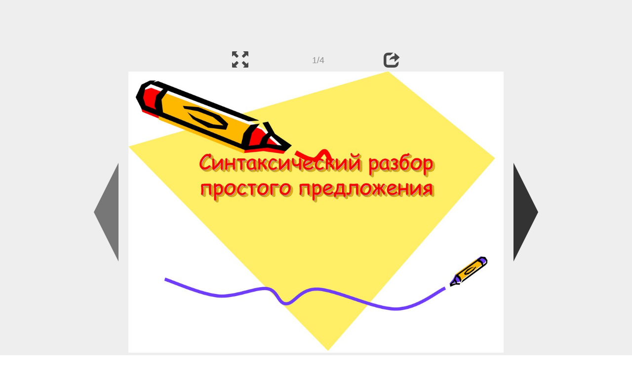

--- FILE ---
content_type: text/html; charset=UTF-8
request_url: https://ppt-online.org/404927
body_size: 5670
content:
<!DOCTYPE html> 
<html>

<head>
	<meta http-equiv="Content-Type" content="text/html; charset=utf-8" />
	<meta http-equiv="X-UA-Compatible" content="IE=Edge">
	<meta name="viewport" content="width=device-width, initial-scale=1.0">
	
	<title>Синтаксический разбор простого предложения - презентация онлайн</title>
	
	<link rel="stylesheet" type="text/css" href="https://cf.ppt-online.org/css/reveal.min.css?v=0.0332" />
	<!--<link rel="stylesheet" type="text/css" href="https://yastatic.net/bootstrap/3.3.4/css/bootstrap.min.css" />
	<link rel="stylesheet" type="text/css" href="https://maxcdn.bootstrapcdn.com/bootstrap/3.3.4/css/bootstrap.min.css" />-->
    <link rel="stylesheet" type="text/css" href="/css/bs/bootstrap.min.css" />
	
	<link rel="stylesheet" type="text/css" href="https://cf.ppt-online.org/css/css.min.css?v=0.01" />
	
	
	<link rel="apple-touch-icon" sizes="152x152" href="https://cf.ppt-online.org/ico152.png">
	<link rel="apple-touch-icon" sizes="144x144" href="https://cf.ppt-online.org/ico144.png">
	<link rel="apple-touch-icon" sizes="120x120" href="https://cf.ppt-online.org/ico120.png">
	<link rel="apple-touch-icon" sizes="114x114" href="https://cf.ppt-online.org/ico114.png">
	<link rel="apple-touch-icon" sizes="57x57" href="https://cf.ppt-online.org/ico57.png">
	<link rel="apple-touch-icon" sizes="72x72" href="https://cf.ppt-online.org/ico72.png">
	<link rel="apple-touch-icon" sizes="60x60" href="https://cf.ppt-online.org/ico60.png">
	<link rel="apple-touch-icon" sizes="76x76" href="https://cf.ppt-online.org/ico76.png">
	<link rel="icon" type="image/png" href="https://cf.ppt-online.org/ico32.png" sizes="32x32">
	<link rel="icon" type="image/png" href="https://cf.ppt-online.org/ico16.png" sizes="16x16">

	<link rel="alternate" hreflang="ru" href="https://ppt-online.org/404927"/>
	<link rel="alternate" hreflang="en" href="https://en.ppt-online.org/404927"/>
	
<link rel="canonical" href="https://ppt-online.org/404927" />
<link rel="preload" as="image" href="https://cf2.ppt-online.org/files2/slide/j/Ju3owPKSHMatZxq8NcbmBDpQhWkEyFAUvVX0YR/slide-0.jpg" />
<meta property="og:image" content="https://cf2.ppt-online.org/files2/slide/j/Ju3owPKSHMatZxq8NcbmBDpQhWkEyFAUvVX0YR/slide-0.jpg" />
<meta property="og:title" content="Синтаксический разбор простого предложения - презентация онлайн" />
<meta property="og:url" content="https://ppt-online.org/404927" />
	
	<!--[if lt IE 9]>
		<script src="https://cf.ppt-online.org/js/reveal/html5shiv.js"></script>
	<![endif]-->
	
	<script>
		var sitelang = 'ru';
		if(sitelang != 'ru'){
			var domainPrefix = sitelang + '.' ;
		}else{
			var domainPrefix = '';
		}
	</script>

	<script>
		var cfBase = 'https://cf.ppt-online.org';
		var pptId = '404927';
		var pptTitle = 'Синтаксический разбор простого предложения';
		var imgWidth = 1024;
		var imgHeght = 767;
		var imgRatio = imgWidth / imgHeght;
		var embedMode = false;
		
		var viewPortHeight = Math.max(document.documentElement.clientHeight, window.innerHeight || 0);
		var viewPortWidth = Math.max(document.documentElement.clientWidth, window.innerWidth || 0);
	</script>

	


</head> 
<body>
<div id="wrapper">
<div id="article">





<!-- Yandex.Metrika counter -->
<script type="text/javascript" >
   (function(m,e,t,r,i,k,a){m[i]=m[i]||function(){(m[i].a=m[i].a||[]).push(arguments)};
   m[i].l=1*new Date();
   for (var j = 0; j < document.scripts.length; j++) {if (document.scripts[j].src === r) { return; }}
   k=e.createElement(t),a=e.getElementsByTagName(t)[0],k.async=1,k.src=r,a.parentNode.insertBefore(k,a)})
   (window, document, "script", "https://mc.yandex.ru/metrika/tag.js", "ym");

   ym(99715869, "init", {
        clickmap:true,
        trackLinks:true,
        accurateTrackBounce:true
   });
</script>
<noscript><div><img src="https://mc.yandex.ru/watch/99715869" style="position:absolute; left:-9999px;" alt="" /></div></noscript>
<!-- /Yandex.Metrika counter -->




<div style="text-align:center;">
<style>
.ppt_top { display:inline-block; width: 320px; height: 50px; }
@media(max-width:350px) { .ppt_top { display: none; } }
@media(max-height:400px) { .ppt_top { display: none; } }
@media(min-width:550px) { .ppt_top { width: 468px; height: 60px;} }
@media(min-width:768px) { .ppt_top { width: 728px; height: 90px;} }
@media(min-width:1200px) and (min-height:875px) { .ppt_top { width: 970px; height: 90px;} }
</style>
<script async src="//pagead2.googlesyndication.com/pagead/js/adsbygoogle.js"></script>
<!-- ppt Адаптивный -->
<ins class="adsbygoogle ppt_top"
     data-ad-client="ca-pub-5265468927213493"
     data-ad-slot="5556351824"></ins>
<script>
(adsbygoogle = window.adsbygoogle || []).push({});
</script>


</div>



<div class="navslide noselect" id="navPanel"><div class="navpart left"><div class="iconleft navigate-left" id="pptNavLeft"></div></div><div class="navpart center"><span class="glyphicon glyphicon-fullscreen bootstrapIcon" id="pptNavFull" ></span></div><div class="navpart"></div><div class="navpart center"><span class=" glyphicon glyphicon-share bootstrapIcon" id="pptNavShare"></span></div><div class="navpart right"><div class="iconright navigate-right" id="pptNavRight"></div></div></div>

<div id="shareCode" class="shareCodeUnactive">
<input type="text" id="shareInput" class="form-control" /><script type="text/javascript" src="//yastatic.net/es5-shims/0.0.2/es5-shims.min.js" charset="utf-8" async="async"></script><script type="text/javascript" src="//yastatic.net/share2/share.js" charset="utf-8" async="async"></script><div data-lang="ru" class="ya-share2" data-services="vkontakte,facebook,odnoklassniki,telegram,twitter,blogger,lj"></div>
</div>

	<div id="slidePlaceHolder">
		
		
		
		<div class="reveal" id="revealRootElement"  >
				<div id="bigLeftArrow" class="navigate-left" ></div>
				<!-- Any section element inside of this container is displayed as a slide -->
				<div class="slides"  >			
										<section  data-slide-id="0" style="height: 100%; width:100%;" >
						<img src="https://cf2.ppt-online.org/files2/slide/j/Ju3owPKSHMatZxq8NcbmBDpQhWkEyFAUvVX0YR/slide-0.jpg" alt="Синтаксический разбор простого предложения" title="Синтаксический разбор простого предложения"  style="max-width:100%;max-height:100%;" >
						
					</section>
										<section  data-slide-id="1" style="height: 100%; width:100%;" >
						<img src="https://cf2.ppt-online.org/files2/slide/j/Ju3owPKSHMatZxq8NcbmBDpQhWkEyFAUvVX0YR/slide-1.jpg" alt="Организационный момент. Повторение изученного. Игра «Кто я?»" title="Организационный момент. Повторение изученного. Игра «Кто я?»"  style="max-width:100%;max-height:100%;" >
						
					</section>
										<section  data-slide-id="2" style="height: 100%; width:100%;" >
						<img src="https://cf2.ppt-online.org/files2/slide/j/Ju3owPKSHMatZxq8NcbmBDpQhWkEyFAUvVX0YR/slide-2.jpg" alt="Повторение порядка синтаксического разбора предложения." title="Повторение порядка синтаксического разбора предложения."  style="max-width:100%;max-height:100%;" >
						
					</section>
										<section  data-slide-id="3" style="height: 100%; width:100%;" >
						<img src="" data-src="https://cf2.ppt-online.org/files2/slide/j/Ju3owPKSHMatZxq8NcbmBDpQhWkEyFAUvVX0YR/slide-3.jpg"    style="max-width:100%;max-height:100%;" >
						
					</section>
									</div> 
				<div id="bigRightArrow" class="navigate-right" ></div>
		</div>	
	</div> 
	
<noscript>
<div style="text-align:center;">
<img src="https://cf2.ppt-online.org/files2/slide/j/Ju3owPKSHMatZxq8NcbmBDpQhWkEyFAUvVX0YR/slide-0.jpg" alt="Синтаксический разбор простого предложения" title="Синтаксический разбор простого предложения" style="max-width:100%;margin-bottom:10px;" >
<img src="https://cf2.ppt-online.org/files2/slide/j/Ju3owPKSHMatZxq8NcbmBDpQhWkEyFAUvVX0YR/slide-1.jpg" alt="Организационный момент. Повторение изученного. Игра «Кто я?»" title="Организационный момент. Повторение изученного. Игра «Кто я?»" style="max-width:100%;margin-bottom:10px;" >
<img src="https://cf2.ppt-online.org/files2/slide/j/Ju3owPKSHMatZxq8NcbmBDpQhWkEyFAUvVX0YR/slide-2.jpg" alt="Повторение порядка синтаксического разбора предложения." title="Повторение порядка синтаксического разбора предложения." style="max-width:100%;margin-bottom:10px;" >
<img src="https://cf2.ppt-online.org/files2/slide/j/Ju3owPKSHMatZxq8NcbmBDpQhWkEyFAUvVX0YR/slide-3.jpg" alt="" title="" style="max-width:100%;margin-bottom:10px;" >
</div>
</noscript>



<div style="text-align:center; margin-top:15px; margin-bottom:15px;">
<style>
.ppt_down { display:inline-block; width: 320px; height: 100px; }
@media(max-width:350px) { .ppt_down { display: none; } }
@media(min-width:550px) { .ppt_down { width: 468px; height: 60px;} }
@media(min-width:768px) { .ppt_down { width: 728px; height: 90px;} }
@media(min-width:1200px) and (min-height:875px) { .ppt_down { width: 970px; height: 90px;} }
</style>
<script async src="//pagead2.googlesyndication.com/pagead/js/adsbygoogle.js"></script>
<!-- ppt Внизу -->
<ins class="adsbygoogle ppt_down"
     data-ad-client="ca-pub-5265468927213493"
     data-ad-slot="2591132621"
     ></ins>
<script>
(adsbygoogle = window.adsbygoogle || []).push({});
</script>





<div class="panel pptpanel pptinfo" id="pptInfoPanel">

<div class="pptInfoDownload">
<a href="/download/404927"  class="btn btn-default btn-lg control-button" ><span class="glyphicon glyphicon-save " title="Скачать Синтаксический разбор простого предложения"></span></a> <span style="color:grey;margin-right: 5px;">151.00K</span></div>


<div class="pptInfoShare">

<div class="ya-share2" data-lang="ru" data-services="vkontakte,facebook,odnoklassniki,moimir,gplus,twitter,telegram,blogger"></div>
</div>

<div class="clear"></div>


<div class="pptInfoCat">

<span id="catlabel">Категория: </span><a href="/topcat/rus"><img src="https://cf.ppt-online.org/img/cat/rus.png?v=0.1" alt="Русский язык" title="Русский язык" />Русский язык</a>
</div>

<div class="pptInfoSearch">
	<div class="input-group" style="width: 100%;">
		<form action="/search" >
			
			<input placeholder="Поиск презентации" type="text" name="text" size="50" class="form-control niceTextInput" />
			<input type="submit" value="Поиск" class="btn btn-default niceButton"  />
			
		</form>
		
	</div>
	
</div>

<div class="clear"></div>
</div>
		<div class="panel panel-primary pptpanel rightpanel">	
			<div class="panel-heading">Похожие презентации:</div>
			<div class="panel-body thumb-panel-body" >
				<div class="row thumb-row" >
			
			<div class="col-xs-12 col-sm-6  thumb-box" >
					<div class="thumb-img-box" >
						<a  href="/322385" >
							<img class="lazy-thumb" width="100" height="75" src="https://cf.ppt-online.org/img/emptythumb.png" data-src="https://cf.ppt-online.org/files1/thumb/q/q6NidKcjbMt0JglZyHV7TSRzoxsXQeBLYDvrwuWCG.jpg" alt="Синтаксический разбор простого предложения" title="Синтаксический разбор простого предложения" />
						</a>
					</div>
					<div class="thumb-text-box" >
						<a  href="/322385">
							Синтаксический разбор простого предложения						</a>
						<!-- 373.79398 -->
					</div>
					<div class="clear"></div>
			</div>
			
				
			
			<div class="col-xs-12 col-sm-6  thumb-box" >
					<div class="thumb-img-box" >
						<a  href="/1209545" >
							<img class="lazy-thumb" width="100" height="75" src="https://cf.ppt-online.org/img/emptythumb.png" data-src="https://cf3.ppt-online.org/files3/thumb/u/umMHraxNAE4cZtRVbYsoDvF2SOzKIp0Jf6TLCi.jpg" alt="Синтаксический разбор простого предложения" title="Синтаксический разбор простого предложения" />
						</a>
					</div>
					<div class="thumb-text-box" >
						<a  href="/1209545">
							Синтаксический разбор простого предложения						</a>
						<!-- 351.16122 -->
					</div>
					<div class="clear"></div>
			</div>
			
				
			
			<div class="col-xs-12 col-sm-6  thumb-box" >
					<div class="thumb-img-box" >
						<a  href="/752698" >
							<img class="lazy-thumb" width="100" height="75" src="https://cf.ppt-online.org/img/emptythumb.png" data-src="https://cf2.ppt-online.org/files2/thumb/2/2qmPWZjBVNxOQL0rDgnYE9TwyURkiteaohI3Xf.jpg" alt="Синтаксический разбор простого предложения" title="Синтаксический разбор простого предложения" />
						</a>
					</div>
					<div class="thumb-text-box" >
						<a  href="/752698">
							Синтаксический разбор простого предложения						</a>
						<!-- 319.50067 -->
					</div>
					<div class="clear"></div>
			</div>
			
				
			
			<div class="col-xs-12 col-sm-6  thumb-box" >
					<div class="thumb-img-box" >
						<a  href="/1026319" >
							<img class="lazy-thumb" width="100" height="75" src="https://cf.ppt-online.org/img/emptythumb.png" data-src="https://cf3.ppt-online.org/files3/thumb/a/A5BoIdrE6ibes2UHahwtu9ZCykOxSMmT81D3nf.jpg" alt="Синтаксический разбор простого предложения. 5 класс" title="Синтаксический разбор простого предложения. 5 класс" />
						</a>
					</div>
					<div class="thumb-text-box" >
						<a  href="/1026319">
							Синтаксический разбор простого предложения. 5 класс						</a>
						<!-- 297.70847 -->
					</div>
					<div class="clear"></div>
			</div>
			
				
			
			<div class="col-xs-12 col-sm-6  thumb-box" >
					<div class="thumb-img-box" >
						<a  href="/953363" >
							<img class="lazy-thumb" width="100" height="75" src="https://cf.ppt-online.org/img/emptythumb.png" data-src="https://cf3.ppt-online.org/files3/thumb/r/rsOF1azVewXJW6CnYLcQ3guDx4tfpjTRbB8lMo.jpg" alt="Синтаксический анализ простого предложения" title="Синтаксический анализ простого предложения" />
						</a>
					</div>
					<div class="thumb-text-box" >
						<a  href="/953363">
							Синтаксический анализ простого предложения						</a>
						<!-- 294.32956 -->
					</div>
					<div class="clear"></div>
			</div>
			
				
			
			<div class="col-xs-12 col-sm-6  thumb-box" >
					<div class="thumb-img-box" >
						<a  href="/1532623" >
							<img class="lazy-thumb" width="100" height="75" src="https://cf.ppt-online.org/img/emptythumb.png" data-src="https://cf4.ppt-online.org/files4/thumb/w/wfbO5AuFLZnygzMGDsk612XYQ0cJVCoUdl8xRm.jpg" alt="Синтаксический разбор простого предложения" title="Синтаксический разбор простого предложения" />
						</a>
					</div>
					<div class="thumb-text-box" >
						<a  href="/1532623">
							Синтаксический разбор простого предложения						</a>
						<!-- 289.36377 -->
					</div>
					<div class="clear"></div>
			</div>
			
				
			
			<div class="col-xs-12 col-sm-6  thumb-box" >
					<div class="thumb-img-box" >
						<a  href="/1488008" >
							<img class="lazy-thumb" width="100" height="75" src="https://cf.ppt-online.org/img/emptythumb.png" data-src="https://cf4.ppt-online.org/files4/thumb/x/XeEBljRhbSxZ6GtsIc8DMzPvoCkVgpnrUa7H02.jpg" alt="Синтаксический разбор простого предложения" title="Синтаксический разбор простого предложения" />
						</a>
					</div>
					<div class="thumb-text-box" >
						<a  href="/1488008">
							Синтаксический разбор простого предложения						</a>
						<!-- 288.93457 -->
					</div>
					<div class="clear"></div>
			</div>
			
				
			
			<div class="col-xs-12 col-sm-6  thumb-box" >
					<div class="thumb-img-box" >
						<a  href="/1491286" >
							<img class="lazy-thumb" width="100" height="75" src="https://cf.ppt-online.org/img/emptythumb.png" data-src="https://cf4.ppt-online.org/files4/thumb/d/dgXyCY7BTLs8Qx9EOZG5S3AnhVMaI0Fo4mUzw2.jpg" alt="Синтаксический разбор простого предложения" title="Синтаксический разбор простого предложения" />
						</a>
					</div>
					<div class="thumb-text-box" >
						<a  href="/1491286">
							Синтаксический разбор простого предложения						</a>
						<!-- 284.42905 -->
					</div>
					<div class="clear"></div>
			</div>
			
				
			
			<div class="col-xs-12 col-sm-6  thumb-box" >
					<div class="thumb-img-box" >
						<a  href="/953256" >
							<img class="lazy-thumb" width="100" height="75" src="https://cf.ppt-online.org/img/emptythumb.png" data-src="https://cf3.ppt-online.org/files3/thumb/y/yza2XZKeguNnrF4LcsCOTApIobwm6kPxiRBSDW.jpg" alt="Простое предложение. Синтаксический разбор простого предложения. 5 класс" title="Простое предложение. Синтаксический разбор простого предложения. 5 класс" />
						</a>
					</div>
					<div class="thumb-text-box" >
						<a  href="/953256">
							Простое предложение. Синтаксический разбор простого предложения. 5 класс						</a>
						<!-- 283.8351 -->
					</div>
					<div class="clear"></div>
			</div>
			
				
			
			<div class="col-xs-12 col-sm-6  thumb-box" >
					<div class="thumb-img-box" >
						<a  href="/1024819" >
							<img class="lazy-thumb" width="100" height="75" src="https://cf.ppt-online.org/img/emptythumb.png" data-src="https://cf3.ppt-online.org/files3/thumb/e/eRt0QLk7uyfqhjZHXDFswYiVpWMTAox5zGBE8l.jpg" alt="Синтаксический разбор простого предложения" title="Синтаксический разбор простого предложения" />
						</a>
					</div>
					<div class="thumb-text-box" >
						<a  href="/1024819">
							Синтаксический разбор простого предложения						</a>
						<!-- 281.29 -->
					</div>
					<div class="clear"></div>
			</div>
			
				
</div></div></div>
<div class="panel panel-primary pptpanel pptdump">
	<div class="panel-heading">
		<div class="row">
			<div class="col-xs-10 ">
				<h1>Синтаксический разбор простого предложения</h1>
			</div>
			<div class="col-xs-2 filter-icon-wrapper">
				<span id="expand-dump" class="glyphicon glyphicon-resize-vertical bs-toggle-icon" aria-hidden="true" ></span>
			</div>
		</div>
	</div>
	<div id="dump-body" class="panel-body">
		<h2><a href="https://cf2.ppt-online.org/files2/slide/j/Ju3owPKSHMatZxq8NcbmBDpQhWkEyFAUvVX0YR/slide-0.jpg" target="_blank">1.</a>  Синтаксический разбор простого предложения</h2><h2><a href="https://cf2.ppt-online.org/files2/slide/j/Ju3owPKSHMatZxq8NcbmBDpQhWkEyFAUvVX0YR/slide-1.jpg" target="_blank">2.</a>  Организационный момент. Повторение изученного. Игра «Кто я?»</h2>1. Я – главное средство выражения мысли. Имею грамматическую основу и<br />
интонацию законченности. Кто я?<br />
2. Я – предложение. Содержу рассказ о чём-то, сообщение, информацию. В конце<br />
меня ставится точка или восклицательный знак. Кто я?<br />
3. Я – предложение. Я заключаю в себе вопрос. В конце меня ставится<br />
вопросительный знак. Кто я?<br />
4. Я – предложение. Содержу просьбу, приказание, совет, призыв. В конце меня<br />
ставится точка или восклицательный знак. Кто я?<br />
5. Я – предложение. Выражаю сильные чувства говорящего: радость, огорчение. Как<br />
меня называют?<br />
6. Я – предложение. Имею 1 грамматическую основу. Как меня называют?<br />
А как называют предложение с 2 грамматическими основами?<br />
7. Я – предложение. Состою только из главных членов. Как меня называют?<br />
8. Я – предложение. Во мне есть не только главные члены, но и второстепенные.<br />
Как меня называют?<br />
<h2><a href="https://cf2.ppt-online.org/files2/slide/j/Ju3owPKSHMatZxq8NcbmBDpQhWkEyFAUvVX0YR/slide-2.jpg" target="_blank">3.</a>  Повторение порядка синтаксического разбора предложения.</h2><h2><a href="https://cf2.ppt-online.org/files2/slide/j/Ju3owPKSHMatZxq8NcbmBDpQhWkEyFAUvVX0YR/slide-3.jpg" target="_blank">4.</a> </h2>Схема синтаксического разбора предложения<br />
1.Найти основу предложения, сделать вывод: простое предложение или сложное<br />
2.Охарактеризовать предложение по цели высказывания: повествовательное,<br />
вопросительное, побудительное<br />
3.Вид предложения по интонации:<br />
восклицательное, невосклицательное<br />
4.Тип предложения по характеру основы:<br />
двусоставное, односоставное<br />
5.Вид предложения по наличию второстепенных членов предложения:<br />
распространённое, нераспространённое<br />
6.Указать, чем осложнено предложения:<br />
однородными членами, обращением, вводными словами и т.п.<br />
7.Указать, полное предложение или неполное<br />
8.Разобрать предложение по членам предложения и указать, чем они выражены<br />
главные члены предложения<br />
определить тип сказуемого:<br />
простое глагольное, составное глагольное, составное именное<br />
второстепенные члены предложения:<br />
а) дополнение: прямое, косвенное<br />
б) определение: согласованное, несогласованное, приложение<br />
в) обстоятельство: места, времени, образа действия, цели, причины, меры и<br />
степени и т.д.<br />
9. Выделить словосочетания, входящие в состав предложения, и разобрать их.<br />
10. Составить схему предложения<br />
	</div>
</div>
<script>
	document.getElementById("expand-dump").onclick = function(){
		document.getElementById("dump-body").style.height = 'auto';
		document.getElementById("expand-dump").style.display = 'none';
	}
</script>


<div style="text-align:center; max-width: 768px; margin: 0 auto 20px auto;">
	
	<a href="https://en.ppt-online.org/404927" >English</a> &nbsp; &nbsp; 
	<a href="https://ppt-online.org/404927" >Русский</a>

	<a href="/tos" style="float:right;margin-right:5px;" >Правила</a>
</div>

	
</div> <!-- article -->
<footer>
	<div class="pseudoPanel">
		<div class="footerPart">
			<a href="https://ppt-online.org"><img width="63" height="25" src="https://cf.ppt-online.org/img/logo_medium.png?v=0.1" alt="PPT" class="logo"></a>
			<a href="https://ppt-online.org" class="logoText footerText">онлайн</a>
		</div><div class="footerPart">
			<a href="/topcat"><img width="30" height="30" src="https://cf.ppt-online.org/img/pptmap.png?v=0.1" alt="Категории"  ></a>
			<a href="/topcat" class="footerText">Категории</a>
		</div><div class="footerPart">
			<a href="/contact"><img width="34" height="30" src="https://cf.ppt-online.org/img/feedback.png?v=0.1" alt="контакты"  ></a>
			<a href="/contact" class="footerText">Обратная связь</a>
		</div>
	</div>
</footer> 
</div><!-- wrapper -->

<script type="text/javascript" src="https://cf.ppt-online.org/js/jquery/jquery-1.11.1.min.js"></script>
<script type="text/javascript" src="https://cf.ppt-online.org/js/uploadhtml5.js?v=0.87"></script>

	<script src="https://cf.ppt-online.org/js/reveal/head.min.js"></script>
	<script src="https://cf.ppt-online.org/js/reveal/reveal.min.js?v=0.01"></script>
	<script src="https://cf.ppt-online.org/js/slideshow.min.js?v=0.01"></script>
	


<script src="https://cf.ppt-online.org/js/auto-complete.min.js"></script>
<script src="https://cf.ppt-online.org/js/search_form.min.js?v=0.003"></script>
<link rel="stylesheet" type="text/css" href="https://cf.ppt-online.org/css/auto-complete.min.css?v=0.01" />


</body>
</html>





--- FILE ---
content_type: text/html; charset=utf-8
request_url: https://www.google.com/recaptcha/api2/aframe
body_size: 268
content:
<!DOCTYPE HTML><html><head><meta http-equiv="content-type" content="text/html; charset=UTF-8"></head><body><script nonce="yBVFA9bMvoYnLwc_fhXRQA">/** Anti-fraud and anti-abuse applications only. See google.com/recaptcha */ try{var clients={'sodar':'https://pagead2.googlesyndication.com/pagead/sodar?'};window.addEventListener("message",function(a){try{if(a.source===window.parent){var b=JSON.parse(a.data);var c=clients[b['id']];if(c){var d=document.createElement('img');d.src=c+b['params']+'&rc='+(localStorage.getItem("rc::a")?sessionStorage.getItem("rc::b"):"");window.document.body.appendChild(d);sessionStorage.setItem("rc::e",parseInt(sessionStorage.getItem("rc::e")||0)+1);localStorage.setItem("rc::h",'1768732267348');}}}catch(b){}});window.parent.postMessage("_grecaptcha_ready", "*");}catch(b){}</script></body></html>